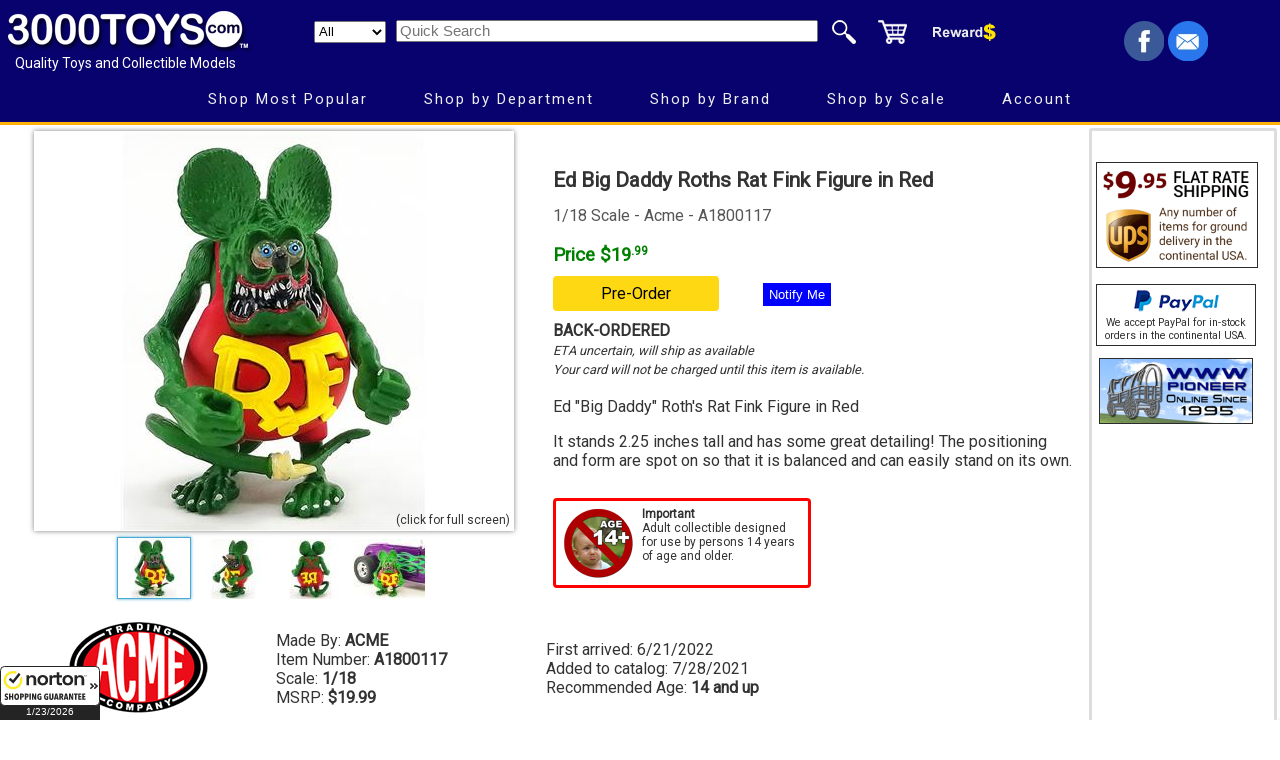

--- FILE ---
content_type: text/html; charset=utf-8
request_url: https://www.3000toys.com/ACME-Ed-Big-Daddy-Roths-Rat-Fink-Figure/sku/ACMEA1800117
body_size: 35157
content:

<!DOCTYPE html>
<html lang="en">
<head>
<title>Acme 1:18 Ed Big Daddy Roths Rat Fink Figure in Red - A1800117</title>
<meta HTTP-EQUIV="Content-Type" CONTENT="text/html;charset=utf-8" >
<meta name="robots" content="index, follow">
<meta name="googlebot" content="index, follow">
<meta name="description" content="Acme 1:18 scale Ed Big Daddy Roths Rat Fink Figure in Red - Detailed collectible model. Expected BO, pre-order to reserve yours.">
<meta name="viewport" content = "width=1080, initial-scale = 0.88, user-scalable = no">
<meta name="referer" content="always">

<!-- Google tag (gtag.js) -->
<script async src="https://www.googletagmanager.com/gtag/js?id=G-RYFYEPFHE7"></script>
<script>
  window.dataLayer = window.dataLayer || [];
  function gtag(){dataLayer.push(arguments);}
  gtag('js', new Date());
  gtag('config', 'G-RYFYEPFHE7');
</script>

<link rel="dns-prefetch preconnect" href="https://ajax.googleapis.com/" crossorigin>
<link rel="dns-prefetch preconnect" href="https://fonts.googleapis.com/" crossorigin>


<meta property="og:type" content="product">
<meta property="og:title" content="Acme 1:18 Ed Big Daddy Roths Rat Fink Figure in Red - A1800117" >
<meta property="og:description" content="Acme 1:18 scale Ed Big Daddy Roths Rat Fink Figure in Red - Detailed collectible model. Expected BO, pre-order to reserve yours." >
<meta property="og:url" content="https://www.3000toys.com/action-figures/scale-1-18/product/ed-big-daddy-roths-rat-fink-figure-red-acme-a1800117" >
<meta property="og:image" content="https://www.3000toys.com/images/ACME/pv0_A1800117.jpg" >
<meta property="product:brand" content="ACME" >
<meta property="product:availability" content="preorder" >
<meta property="product:condition" content="new" >
<meta property="product:price:amount" content="19.99" >
<meta property="product:price:currency" content="USD" >
<meta property="product:retailer_item_id" content="ACMEA1800117" >


<link rel="stylesheet" href="https://fonts.googleapis.com/css?family=Roboto&display=swap" >

<link rel="canonical" href="https://www.3000toys.com/action-figures/scale-1-18/product/ed-big-daddy-roths-rat-fink-figure-red-acme-a1800117" >
<link rel="stylesheet" type="text/css" href="/common/2024.css" >

<script type="application/ld+json">  { "@context": "https://schema.org", "@type": "Product",  "name": "Acme 1:18 Ed Big Daddy Roths Rat Fink Figure in Red",  "image": [ "https://www.3000toys.com/images/acme/a1800117.jpg", "https://www.3000toys.com/images/acme/v1_a1800117.jpg", "https://www.3000toys.com/images/acme/v2_a1800117.jpg", "https://www.3000toys.com/images/acme/v3_a1800117.jpg" ],  "description": "1:18 Ed Big Daddy Roths Rat Fink Figure in Red",  "brand": { "@type": "Brand", "name": "ACME" },  "sku": "A1800117", "offers": { "@type": "Offer", "priceCurrency": "USD", "price": "19.99" , "availability": "https://schema.org/PreOrder" , "itemCondition": "https://schema.org/NewCondition" }  } </script><script type="application/ld+json">  { "@context": "https://schema.org", "@type": "BreadcrumbList",  "itemListElement": [ { "@type": "ListItem", "position": 1, "name": "Home", "item": "https://www.3000toys.com/"  },  { "@type": "ListItem", "position": 2, "name": "action figures", "item": "https://www.3000toys.com/action-figures" },  { "@type": "ListItem", "position": 3, "name": "acme", "item": "https://www.3000toys.com/action-figures/acme" },  { "@type": "ListItem", "position": 4, "name": "1/18 Scale", "item": "https://www.3000toys.com/action-figures/acme/scale-1-18" },  { "@type": "ListItem", "position": 5, "name": "Ed Big Daddy Roths Rat Fink Figure in Red", "item": "https://www.3000toys.com/action-figures/scale-1-18/product/ed-big-daddy-roths-rat-fink-figure-red-acme-a1800117" } ]  } </script>
<!-- Facebook Pixel Code -->
<script>
  !function(f,b,e,v,n,t,s)
  {if(f.fbq)return;n=f.fbq=function(){n.callMethod?
  n.callMethod.apply(n,arguments):n.queue.push(arguments)};
  if(!f._fbq)f._fbq=n;n.push=n;n.loaded=!0;n.version='2.0';
  n.queue=[];t=b.createElement(e);t.async=!0;
  t.src=v;s=b.getElementsByTagName(e)[0];
  s.parentNode.insertBefore(t,s)}(window, document,'script',
  'https://connect.facebook.net/en_US/fbevents.js');
  fbq('init', '535224240357092');
</script>

<noscript>
  <img height="1" width="1" style="display:none"
       src="https://www.facebook.com/tr?id=535224240357092&ev=PageView&noscript=1/">
</noscript>
<!-- End Facebook Pixel Code -->


<script async src="/cssmenu/script.js"></script>

<script async src="https://platform-api.sharethis.com/js/sharethis.js#property=6484952c7e3db300120b2c39&product=inline-share-buttons&source=platform" ></script>

<script src="https://ajax.googleapis.com/ajax/libs/jquery/3.7.1/jquery.min.js"></script>

<link rel="stylesheet" type="text/css" href="/xzoom/xzoom.min.css" media="all" >
<script defer src="/xzoom/xzoom.min.js"></script>
<script defer src="/xzoom/jquery.magnific-popup.min.js"></script>

<style>
.commentbox {
	border:medium solid gray;
	border-radius:4px;
	float:left;
	margin:12px 6px 0px 0px;
	text-align:left;
	padding:6px;
	font-size:12px
}
div.osider {
	width:240px;
	height:900px;
	float:right;
	margin-left:-240px;
}
div.isider {
	background:#fff;
	margin:8px 242px 8px 0px;
	border:none;
	text-align:center;
}
td.osider {
	width:240px;
	height:900px;
	float:right;
	margin-left:-240px;
}
.tbadge {
	border-top:1px #fff solid;
	border-right:1px #fff solid;
	font-size:13px;
	color:#fff;
	padding:0px 4px;
}
.lbadge {
	font-size:1.2em;
	color:#fff;
	padding:2px 8px;
	margin:6px 6px 6px 0px;
}
@media screen and (max-width: 920px) {
  iframe.orderframe {
    display: none;
    width:0px;
  }
  div.isider {
	margin:8px 8px 8px 0px;
  }
}
</style>

<script async src="https://cdn.userway.org/widget.js" data-account="qK1K7MItgo"></script>

<script>
function showDiv() {
   document.getElementById('notifyDiv').style.display = "block";
   document.getElementById('notifyButt').style.display = "none";
}
function hideDiv() {
   document.getElementById('notifyDiv').style.display = "none";
   document.getElementById('notifyButt').style.display = "";
}
</script>

<!-- Brevo Conversations {literal} -->
<script>
    (function(d, w, c) {
        w.BrevoConversationsID = '66ad21dd3a09253d5145bc0e';
        w[c] = w[c] || function() {
            (w[c].q = w[c].q || []).push(arguments);
        };
        var s = d.createElement('script');
        s.async = true;
        s.src = 'https://conversations-widget.brevo.com/brevo-conversations.js';
        if (d.head) d.head.appendChild(s);
    })(document, window, 'BrevoConversations');
</script>
<!-- /Brevo Conversations {/literal} -->

</head>

<body>
<link rel="stylesheet" href="https://fonts.googleapis.com/css?family=Roboto" >

<!-- BEGIN Google Customer Reviews Badge Code -->
<script src="https://apis.google.com/js/platform.js?onload=renderBadge" async defer></script>
<script>
  window.renderBadge = function() {
    var ratingBadgeContainer = document.createElement("div");
    document.body.appendChild(ratingBadgeContainer);
    window.gapi.load('ratingbadge', function() {
      window.gapi.ratingbadge.render(ratingBadgeContainer, {
        "merchant_id": 23185 , "position": "BOTTOM_RIGHT"
      });
    });
  }
</script>
<!-- END Google Customer Reviews Badge Code -->


<div style="width:100%;text-align:center;background:#08026e;padding-top:4px;border-bottom:3px solid #ffb108;" >
<table style="width:100%;max-width:1920px;margin:auto;background:#08026e;border:none;" >
<tr style="height:70px;" >
<td style="width:20%;min-width:280px;text-align:left;padding:0px;vertical-align:top;">
<a href="//www.3000toys.com"><img src="/graphics/3000toys_white_tm_250.png" alt="3000toys.com" style="width:250px;height:45px;margin:1px;border:none;display:block;" >
</a>
<span style="color:#fff;font-size:14px;padding:0px 13px;">Quality Toys and Collectible Models</span>
</td>

<td style="width:62%;min-width:720px;text-align:left;vertical-align:top;padding:6px 0px 0px 0px;" >
<form style="display:inline" method="POST" action="/shop">
<table style="padding:0;border:none;">
<tr><td style="text-align:right;width:532px;padding:0px;" >
<select name="type" size="1" style="width:72px;height:22px;margin-right:6px;" aria-label="Search Department" >
<option selected value="Any">All</option><option value='Action Figures'>Action Figures</option>
<option value='Aircraft'>Aircraft</option>
<option value='Books'>Books</option>
<option value='Busses'>Busses</option>
<option value='Cars'>Cars</option>
<option value='Cartoon Figures'>Cartoon Figures</option>
<option value='Clothing'>Clothing</option>
<option value='Construction'>Construction</option>
<option value='Die Cast Banks'>Die Cast Banks</option>
<option value='Dolls'>Dolls</option>
<option value='Emergency Vehicles'>Emergency Vehicles</option>
<option value='Farm Toys'>Farm Toys</option>
<option value='Gift Cards'>Gift Cards</option>
<option value='Logging'>Logging</option>
<option value='Military'>Military</option>
<option value='Mining'>Mining</option>
<option value='Miscellaneous'>Miscellaneous</option>
<option value='Model Kits'>Model Kits</option>
<option value='Motorcycles'>Motorcycles</option>
<option value='Playsets'>Playsets</option>
<option value='Racing Toys'>Racing Toys</option>
<option value='Recreational Vehicle'>Recreational Vehicle</option>
<option value='Remote Control'>Remote Control</option>
<option value='Ships And Boats'>Ships And Boats</option>
<option value='Space'>Space</option>
<option value='Trains'>Trains</option>
<option value='Trucks'>Trucks</option>
<option value='TV and Movies'>TV and Movies</option>
</select>
<input type="text" name="find" size="45" placeholder="Quick Search" aria-label="Quick Search" style="font-size:11pt" >
</td>
<td style="width:200px;padding:0px;">
<input type="image" src="/graphics/search3.png" name="I1" style="width:48px;height:36px;border:0px;display:block;float:left" alt="Quick Search">
<a href="/catalog/order.aspx"><img src="/graphics/cart3.png" style="width:48px;height:36px;border:none;display:block;float:left" alt="shopping cart"></a>
<a href="/rewards"><img src="/graphics/rewards.png" style="width:84px;height:36px;border:none;display:block;float:left" alt="reward points"></a>
</td></tr>
</table>
</form>
</td>

<td style="width:18%;text-align:right;padding:0px 70px 0px 0px;" >
<div style="height:40px;overflow:hidden;" >
<a target="_blank" title="Facebook (opens new window)" href="https://www.facebook.com/3000toys">
<img src="/graphics/facebook4.png" style="width:40px;height:40px;border:0px;" alt="facebook" ></a> 
<a target="_blank" title="Email (opens new window)" href="https://www.3000toys.com/email">
<img src="/graphics/email4.png" style="width:40px;height:40px;border:0px;" alt="mail list signup" ></a>
</div>
</td></tr>

<tr style="height:36px;" ><td style="text-align:center;" colspan="3" >
<div id="menuDemo">
<!--start CssMenu-->
<div id="cssmenu" >
  <ul >
     <li><a href="#">Shop Most Popular</a>
        <ul class="dropdown" >
           <li><a href="//www.3000toys.com/best-sellers">Best Sellers</a></li>
           <li><a href="//www.3000toys.com/deals">Now on Sale</a></li>
           <li><a href="//www.3000toys.com/free-shipping">Free Shipping</a></li>
           <li><a href="//www.3000toys.com/shop?due=1">Future Releases</a></li>
           <li><a href="//www.3000toys.com/shop?new=90&due=0">Just In (Recent Arrivals)</a>
              <ul class="dropdown left0">
                 <li><a href="//www.3000toys.com/shop?new=10&due=0">10 Days</a></li>
                 <li><a href="//www.3000toys.com/shop?new=30&due=0">30 Days</a></li>
                 <li><a href="//www.3000toys.com/shop?new=90&due=0">90 Days</a></li>
             </ul>
             </li>
           <li><a href="//www.3000toys.com/shop?chase=1">Chase Units</a></li>
           <li><a href="//www.3000toys.com/deals?dq=2">Clearance Corner</a></li>
           <li><a href="//www.3000toys.com/scratch-and-dent">Scratch and Dents</a></li>
           <li><a href="//www.3000toys.com/gift-cards">Gift Cards</a></li>
        </ul>
     </li>
     <li><a href="#">Shop by Department</a>
        <ul class="dropdown" >
           <li><a href="//www.3000toys.com/directory">Complete List</a></li>
           <li><a href="//www.3000toys.com/aircraft">Aviation</a></li>
           <li><a href="#">Automotive</a>
              <ul class="dropdown left0" >
                 <li><a href="//www.3000toys.com/cars">All Manufacturers</a></li>
                 <li><a href="//www.3000toys.com/cars?rfind=Chev,Buic,Oldsm,Ponti,Cadi">Chevrolet, Buick, Cadillac...</a></li>
                 <li><a href="//www.3000toys.com/cars?rfind=Ford,Linc,Merc">Ford, Lincoln...</a></li>
                 <li><a href="//www.3000toys.com/cars?rfind=Chry,Plym,Dodge">Chrysler, Plymouth, Dodge</a></li>
                 <li><a href="//www.3000toys.com/cars?rfind=Merc,Volv,Audi,BMW,Pors,Ferr">Europe - BMW, Mercedes, Audi</a></li>
                 <li><a href="//www.3000toys.com/cars?rfind=Toyo,Niss,Hond">Japan - Toyota, Nissan, Honda</a></li>
              </ul>
           </li>
           <li><a href="#">Construction</a>
              <ul class="dropdown left0" >
                 <li><a href="//www.3000toys.com/construction">Everything</a></li>
                 <li><a href="//www.3000toys.com/construction?find=caterpillar">Caterpillar</a></li>
                 <li><a href="//www.3000toys.com/construction?find=deere">Deere</a></li>
                 <li><a href="//www.3000toys.com/construction?find=komatsu">Komatsu</a></li>
                 <li><a href="//www.3000toys.com/construction?find=volvo">Volvo</a></li>
              </ul>
           </li>
           <li><a href="#">Farm</a>
              <ul class="dropdown left0" >
                 <li><a href="//www.3000toys.com/farm-toys">Everything</a></li>
                 <li><a href="//www.3000toys.com/farm-toys?rfind=chalmers,massey,oliver,cockshut,moline">AGCO - Allis - Massey</a></li>
                 <li><a href="//www.3000toys.com/farm-toys?rfind=case,international,farmall,ih">Case/IH</a></li>
                 <li><a href="//www.3000toys.com/farm-toys?rfind=ford,holland">Ford New Holland</a></li>
                 <li><a href="//www.3000toys.com/farm-toys?find=john_deere">John Deere</a></li>
                 <li><a href="//www.3000toys.com/farm-toys/ertl/scale-1-64?find=farm,country">Farm Country Sets</a></li>
              </ul>
           </li>
           <li><a href="//www.3000toys.com/emergency-vehicles">Fire and Rescue</a></li>

           <li><a href="//www.3000toys.com/logging">Logging</a></li>
           <li><a href="//www.3000toys.com/mining">Mining</a></li>

           <li><a href="//www.3000toys.com/military">Military</a></li>
           <li><a href="//www.3000toys.com/motorcycles">Motorcycles</a></li>
           <li><a href="//www.3000toys.com/remote-control">Remote Control</a></li>
           <li><a href="//www.3000toys.com/ships-and-boats">Ships and Boats</a></li>
           <li><a href="//www.3000toys.com/trucks">Trucking</a></li>
           <li><a href="//www.3000toys.com/trains">Trains and accessories</a></li>
           <li><a href="//www.3000toys.com/tv-and-movies">TV and Movies (Hollywood)</a></li>
           <li><a href="//www.3000toys.com/catalog/kid_picks.aspx">Best for Kids</a></li>
        </ul>
     </li>
     <li><a href="#">Shop by Brand</a>
        <ul class="dropdown" >
           <li><a href="//www.3000toys.com/directory">Complete List</a></li>
           <li><a href="#">Featured</a>
              <ul class="dropdown left0" >
                 <li><a href="//www.3000toys.com/auto-world">Auto World</a></li>
                 <li><a href="//www.3000toys.com/bruder">Bruder</a></li>
                 <li><a href="//www.3000toys.com/conrad">Conrad</a></li>
                 <li><a href="//www.3000toys.com/diecast-masters/">Diecast Masters</a></li>
                 <li><a href="//www.3000toys.com/ertl">ERTL</a></li>
                 <li><a href="//www.3000toys.com/first-gear">First Gear</a></li>
                 <li><a href="//www.3000toys.com/greenlight">Greenlight Collectibles</a></li>
                 <li><a href="//www.3000toys.com/hot-wheels">Hot Wheels</a></li>                
                 <li><a href="//www.3000toys.com/johnny-lightning">Johnny Lightning</a></li>
                 <li><a href="//www.3000toys.com/m2machines">M2 Machines</a></li>
                 <li><a href="//www.3000toys.com/maisto">Maisto</a></li>
                 <li><a href="//www.3000toys.com/new-ray">New-Ray</a></li>
                 <li><a href="//www.3000toys.com/nzg">NZG</a></li>
                 <li><a href="//www.3000toys.com/speccast">SpecCast</a></li>
                 <li><a href="//www.3000toys.com/wsi">WSI</a></li>
              </ul>
           </li>
           <li><a href="#">A - G</a>
              <ul class="dropdown left0" >
                 <li><a href="//www.3000toys.com/3d-to-scale">3D to Scale</a></li>             
                 <li><a href="//www.3000toys.com/acme">ACME</a></li>
                 <li><a href="//www.3000toys.com/american-muscle">American Muscle</a></li>
                 <li><a href="//www.3000toys.com/auto-world">Auto World</a></li>
                 <li><a href="//www.3000toys.com/brekina">Brekina</a></li>
                 <li><a href="//www.3000toys.com/bruder">Bruder</a></li>
                 <li><a href="//www.3000toys.com/ccm">Classic Construction Models</a></li>
                 <li><a href="//www.3000toys.com/conrad">Conrad</a></li>
                 <li><a href="//www.3000toys.com/corgi">Corgi Classics</a></li>
                 <li><a href="//www.3000toys.com/diecast-masters">Diecast Masters</a></li>
                 <li><a href="//www.3000toys.com/dcp">Die Cast Promotions</a></li>
                 <li><a href="//www.3000toys.com/drake">Drake</a></li>
                 <li><a href="//www.3000toys.com/ertl">ERTL</a></li>
                 <li><a href="//www.3000toys.com/first-gear">First Gear</a></li>
                 <li><a href="//www.3000toys.com/greenlight">Greenlight</a></li>
           </ul>
           </li>
           <li><a href="#">H - Z</a>
              <ul class="dropdown left0" >
                 <li><a href="//www.3000toys.com/hot-wheels">Hot Wheels</a></li>                                
                 <li><a href="//www.3000toys.com/jada-toys">Jada Toys</a></li>
                 <li><a href="//www.3000toys.com/johnny-lightning">Johnny Lightning</a></li>
                 <li><a href="//www.3000toys.com/m2machines">M2 Machines</a></li>
                 <li><a href="//www.3000toys.com/maisto">Maisto</a></li>
                 <li><a href="//www.3000toys.com/new-ray">New-Ray</a></li>
                 <li><a href="//www.3000toys.com/nzg">NZG</a></li>
                 <li><a href="//www.3000toys.com/round_2">Round 2</a></li>
                 <li><a href="//www.3000toys.com/speccast">SpecCast</a></li>
                 <li><a href="//www.3000toys.com/sunstar">SunStar</a></li>
                 <li><a href="//www.3000toys.com/universal_hobbies">Universal Hobbies</a></li>
                 <li><a href="//www.3000toys.com/weiss-brothers">Weiss Brothers</a></li>
                 <li><a href="//www.3000toys.com/wiking">Wiking</a></li>
                 <li><a href="//www.3000toys.com/wsi">WSI</a></li>
              </ul>
           </li>
        </ul>
     </li>
     <li><a href="#">Shop by Scale</a>
        <ul class="dropdown" >
           <li><a href="//www.3000toys.com/directory">Complete List</a></li>
           <li><a href="#">Die Cast Scales</a>
              <ul class="dropdown left0" >
                 <li><a href="//www.3000toys.com/scale-1-16">1/16 (Larger)</a></li>
                 <li><a href="//www.3000toys.com/scale-1-18">1/18</a></li>
                 <li><a href="//www.3000toys.com/scale-1-24">1/24, 1/25</a></li>
                 <li><a href="//www.3000toys.com/scale-1-32">1/32, 1/34</a></li>
                 <li><a href="//www.3000toys.com/scale-1-43">1/43</a></li>
                 <li><a href="//www.3000toys.com/scale-1-50">1/50</a></li>
                 <li><a href="//www.3000toys.com/scale-1-64">1/64</a></li>
                 <li><a href="//www.3000toys.com/scale-1-72">1/72</a></li>
                 <li><a href="//www.3000toys.com/scale-1-87">1/87 (Smaller)</a></li>
              </ul>
           </li>
           <li><a href="#">Railroad Scales</a>
              <ul class="dropdown left0">
                 <li><a href="//www.3000toys.com/scale-1-24">G Scale</a></li>
                 <li><a href="//www.3000toys.com/scale-o">O Scale</a></li>
                 <li><a href="//www.3000toys.com/scale-1-64">S Scale</a></li>
                 <li><a href="//www.3000toys.com/scale-1-87">HO Scale</a></li>
                 <li><a href="//www.3000toys.com/scale-1-160">N Scale</a></li>
              </ul>
           </li>
           <li><a href="//www.3000toys.com/info/scales.html">What is Scale?</a></li>
        </ul>
     </li>
     <li><a href="#">Account</a>
        <ul class="dropdown" >
           <li><a href="//www.3000toys.com/catalog/address.aspx?fmode=LOGIN">Sign In</a></li>
           <li><a href="//www.3000toys.com/catalog/order.aspx">Current Order</a></li>
           <li><a href="//www.3000toys.com/catalog/user_home.aspx?contabs=1">Write Product Reviews</a></li>
           <li><a href="//www.3000toys.com/catalog/user_home.aspx">Reward Points</a></li>
           <li><a href="//www.3000toys.com/catalog/user_home.aspx?contabs=2">Your Orders</a></li>
           <li><a href="//www.3000toys.com/catalog/user_home.aspx?contabs=4">Account Settings</a></li>
        </ul>
     </li>
  </ul>
</div>

<!--end CssMenu-->
</div>

</td></tr>
</table></div>
<table style="width:100%;min-width:940px;max-width:1920px;margin:auto;border:none;" >
<tr><td style="width:99%;text-align:center;vertical-align:top;" >

<table style="width:100%;min-width:720px;border:none;vertical-align:top;">
<tr><td style="width:50%;min-width:480px;" >

<div style="display:block;width:100%;" >
</div>

<div class="xzoom-container">
<img class="xzoom" id="xzoom-magnific" width="480" height="400" src="/images/ACME/pv0_A1800117.jpg" xoriginal="/images/ACME/A1800117.jpg" alt="Main Product Photo" style="width:480px;height:400px;" >
<div style="width:480px;text-align:right;font-size:12px;margin:-22px 8px 10px 0px;" >(click for full screen)</div>
<div class="xzoom-thumbs" style="width:480px;" > 
<a href="/images/ACME/A1800117.jpg" >
<img class="xzoom-gallery" id="thumb1" width="72" height="60" src="/images/ACME/pvtn0_A1800117.jpg" xpreview="/images/ACME/pv0_A1800117.jpg" alt="Main Product Photo" style="width:72px;height;60px;" ></a>
<a href="/images/ACME/v1_A1800117.jpg" >
<img class="xzoom-gallery" width="72" height="60" src="/images/ACME/pvtn1_A1800117.jpg" xpreview="/images/ACME/pv1_A1800117.jpg" alt="Alternate Product Photo" style="width:72px;height;60px;" ></a>
<a href="/images/ACME/v2_A1800117.jpg" >
<img class="xzoom-gallery" width="72" height="60" src="/images/ACME/pvtn2_A1800117.jpg" xpreview="/images/ACME/pv2_A1800117.jpg" alt="Alternate Product Photo" style="width:72px;height;60px;" ></a>
<a href="/images/ACME/v3_A1800117.jpg" >
<img class="xzoom-gallery" width="72" height="60" src="/images/ACME/pvtn3_A1800117.jpg" xpreview="/images/ACME/pv3_A1800117.jpg" alt="Alternate Product Photo" style="width:72px;height;60px;" ></a>
</div>
</div>

</td>
<td style="width:50%;min-width:240px;text-align:left;padding:24px 8px 8px 8px;vertical-align:top;" >
<h1 style="font-family:Roboto;font-size:1.30em;letter-spacing:normal;">Ed Big Daddy Roths Rat Fink Figure in Red</h1>

<span style='color:#555;'>1/18 Scale - Acme - A1800117</span><br><br><span style='font-size:14pt;font-weight:bold;color:green;' >Price $19<span style='font-size:65%;vertical-align:text-top;' >.99</span></span><br><a HREF='/catalog/order_mini.aspx?mode=1&sku=ACMEA1800117' target='oframe' class='myButton' rel='nofollow' style='margin:10px 0px;padding:8px 48px;' >Pre-Order</a> <input type='button' id='notifyButt' name='Notify Me' value='Notify Me' onclick='showDiv()' style='margin:-6px 0px 4px 40px;background-color:blue;color:white;padding:4px 6px;border:none;cursor:pointer;' /><br><b>BACK-ORDERED</b><br><span style='font-size:0.8em;' ><i>ETA uncertain, will ship as available<br>Your card will not be charged until this item is available.</i><br></span>
<div id="notifyDiv" style="display:none;position:absolute;z-index:100;background:white;border:4px blue solid;border-radius:6px;width:460px;margin:12px 0px 0px -60px;padding:20px;" >
<form method="post" style="display:inline;">
<input type="hidden" name="ntpkey" value="ACMEA1800117" >
<input type="hidden" name="mode" value="notify" >
<input type="hidden" name="multi" value=1248072 >
Please enter your email address below. We will notify you when this item is in stock.
<p>email<br>
<input name="email" type="email" size="36" > <input type="submit" value="Notify Me" style="background-color:blue;color:white;border:none;padding:4px;cursor:pointer;"> <input type='button' name='Cancel' value='Cancel' onclick='hideDiv()' style="border:none;padding:4px;cursor:pointer;" ></p>
<span style="font-size:0.8em;">(Notifications do not guarantee availability. Occasionally items will sell out before they arrive. Consider pre-ordering to reserve yours.)</span>
</form></div>           
<br>Ed "Big Daddy" Roth's Rat Fink Figure in Red
 <p>
It stands 2.25 inches tall and has some great detailing! The positioning and form are spot on so that it is balanced and can easily stand on its own. 
</font><br><div class="commentbox" style="border:medium solid red;width:100%;max-width:240px;height:72px;" ><img src="/catalog/gfx/nokids.png" style="width:72px;height:72px;margin-right:8px;float:left;" alt="Not for Kids" ><b>Important</b><br>Adult collectible designed for use by persons 14 years of age and older.</div> 
</td>
</tr>
</table>

<table style="width:100%;height:110px;border:none;" >
<tr><td style="width:25%;" >
<a href='//www.3000toys.com/acme'><img src='/logos/ACME.jpg' alt='ACME logo' style='width:180px;height:100px;' ></a>
</td><td style="width:25%;text-align:left;" >
	Made By: <b>ACME</b><br>
	Item Number: <b>A1800117</b><br>
	Scale: <b>1/18      </b><br>
MSRP: <b>$19.99</b><br>
</td><td style="text-align:left;" >
First arrived: 6/21/2022<br>Added to catalog: 7/28/2021<br>Recommended Age: <b>14 and up   </b><br>
</td>
<td style="width:25%;text-align:left;" >

<div class="sharethis-inline-share-buttons" style="text-align:left;"></div>

</td>
</tr></table>




<hr>
<span style="font-size:14px;font-weight:bold;">Similar Items</span><br><br>
<table style="width:100%;border:none;" >
<tr><td>
<a href='/trucks/scale-1-18/product/bigfoot-1-1974-ford-f-250-greenlight-13537'><div class='productboxsmall' style='color:#222' ><img src='/images/greenlight/tnx_13537.jpg' style='margin:4px;width:180px;height:135px;border:0px;' alt='Bigfoot #1 - 1974 Ford F-250 Monster Truck with 48 Tires' ><br><br><span class='price'> $119.99</span><br><b></b> Bigfoot #1 - 1974 Ford F-250 Monster Truck with 48' Tires  -...[more] <br><div style='color:#555;margin-top:6px;'>1/18       Scale - 13537</div></div></a>

<a href='/cars/scale-1-18/product/1969-chevrolet-yenko-s-c-camaro-daytona-acme-a1805729'><div class='productboxsmall' style='color:#222' ><img src='/images/acme/tnx_a1805729.jpg' style='margin:4px;width:180px;height:135px;border:0px;' alt='1969 Chevrolet Yenko S/C Camaro in Daytona Yellow with Black Interior' ><br><br><span class='price'> $139.99</span><br><b></b> 1969 Chevrolet Yenko S/C Camaro in Daytona Yellow with Black...[more] <br><div style='color:#555;margin-top:6px;'>1/18       Scale - A1805729</div></div></a>

<a href='/cars/scale-1-18/product/drag-outlaws-1970-pontiac-gto-judge-justified-acme-a1801217'><div class='productboxsmall' style='color:#222' ><img src='/images/acme/tnx_a1801217.jpg' style='margin:4px;width:180px;height:135px;border:0px;' alt='Drag Outlaws - 1970 Pontiac GTO Judge Justified' ><br><br><span class='price'> $114.99</span><br><b></b> Drag Outlaws - 1970 Pontiac GTO Judge 'Justified'  - 
Limited...[more] <br><div style='color:#555;margin-top:6px;'>1/18       Scale - A1801217</div></div></a>

<a href='/trucks/scale-1-18/product/2021-ford-bronco-wildtrak-two-door-red-maisto-31456r'><div class='productboxsmall' style='color:#222' ><img src='/images/maisto/tnx_31456r.jpg' style='margin:4px;width:180px;height:135px;border:0px;' alt='2021 Ford Bronco Wildtrak Two Door in Red' ><br><br><span class='price'> $24.99</span><br><b></b> 2021 Ford Bronco Wildtrak Two Door in Red  
 - 

Features: -...[more] <br><div style='color:#555;margin-top:6px;'>1/18       Scale - 31456R</div></div></a>

<a href='/trucks/scale-1-18/product/2021-ford-bronco-badlands-without-doors-area-maisto-31457bl'><div class='productboxsmall' style='color:#222' ><img src='/images/maisto/tnx_31457bl.jpg' style='margin:4px;width:180px;height:135px;border:0px;' alt='2021 Ford Bronco Badlands without Doors in Area 51 Blue' ><br><br><span class='price'> $45.99</span><br><b></b> 2021 Ford Bronco Badlands without Doors in Area 51 Blue -...[more] <br><div style='color:#555;margin-top:6px;'>1/18       Scale - 31457BL</div></div></a>

<! oihtml >

</td>
</tr>
</table>
</td>

<td style="vertical-align:top;">

<iframe name="oframe" src="/catalog/order_mini.aspx?mode=1" class="orderframe" >
</iframe>

</td>
</tr>
</table>

<br><br>

<div style="text-align:center;">
<table style="font-size:0.9em;border:none;width:80%;max-width:1400px;margin:auto;text-align:center;background-color:white;color:#444;" >
<tr><td style="padding:4px;">
Unless otherwise marked, <b>all products are to be considered adult collectibles.</b>  
We can not be responsible for items damaged or broken by children under the recommended age.
</td></tr>
<tr><td style="padding:4px;"><span class='tbadge' style='background-color:#080;' >Free Ship*</span> applies only to items marked with the Free Shipping icon.   
Free Shipping offer is for UPS ground shipping to street addresses within the continental United States only.
</td></tr>
<tr><td style="padding:4px;">
<span class='tbadge' style='background-color:#900;letter-spacing:2px;' >SALE</span> "reg" (regular) price was offered within prior 90 days, <span class='tbadge' style='background-color:#808;' >Clearance</span> "was" price is last offered regular price.
</td></tr>
<tr><td style="padding:4px;">
Due to processing and shipping costs, there is a $100 minimum for all international orders.
</td></tr>
</table>
</div>

<div id="footer"><div style="width:100%;text-align:center;padding-top:12px;background-color:#fff;">

<table style="font-size:0.9em;width:100%;max-width:1200px;margin:auto;line-height:1.25;" >
<tr style="vertical-align:middle;text-align:center;" >

<td>
<img src="/graphics/3000toys_medium.jpg" style="width:160px;height:31px;border:none;" alt="3000toys logo" ><br>
<a href="mailto:service@3000toys.com">service@3000toys.com</a><br>
<span style="font-size:0.9em;" >Stratton Systems, Inc. 2026</span>
</td>

<td style="font-size:1.1em;padding:0px 42px;">
Superior Service<br>
and Selection<br>
Since 1995.
</td>

<td style="text-align:right;">
<img src="/graphics/customer_service64.png" style="width:64px;height:64px;">
</td>

<td style="text-align:left;vertical-align:middle;" >
Customer Support<br>(417) 659-TOYS<br>9AM-5PM CST, Mon-Fri
</td>



<td style="padding:0px 42px 0px 0px;color:#666666;" >
[Mailing Address Only]<br>4521 Reinmiller Rd<br>Joplin, MO 64804
</td>

<td style="text-align:left;">
<ul style="font-size:0.9em;display:block;">
<li><a href="https://www.3000toys.com/info/faq" target="_blank" >Frequently Asked Questions</a></li>
<li><a href="https://www.3000toys.com/info/terms" target="_blank" >Shipping and Terms</a></li>
<li><a href="https://www.3000toys.com/info/international.html" >International Orders</a></li>
<li><a href="https://www.3000toys.com/info/cookies" target="_blank" >Cookie Policy</a></li>
<li><a href="https://www.3000toys.com/about.html" >Staff Directory</a></li>
</ul>
</td>

</tr>
</table>


</div>

<br><br>


<!-- BEGIN: _GUARANTEE Seal -->
<script type="text/javascript" src="//guarantee-cdn.com/SealCore/api/gjs?SN=857655101&t=11"></script>
<!-- END: _GUARANTEE Seal -->
</div>

<script>
(function ($) {
    $(document).ready(function() {
	$(".xzoom, .xzoom-gallery").xzoom({tint: '#333', Xoffset: 15,defaultScale: 0,position: 'inside' });
            $('#xzoom-magnific').bind('click', function(event) {
                var xzoom = $(this).data('xzoom');
                xzoom.closezoom();
                var gallery = xzoom.gallery().cgallery;
                var i, images = new Array();
                for (i in gallery) {
                    images[i] = {src: gallery[i]};
                }
                $.magnificPopup.open({items: images, type:'image', gallery: {enabled: true}});
                event.preventDefault();
            });
    document.getElementById("thumb1").click();
    });
})(jQuery);
</script>



<!-- Google Code for Remarketing Tag -->
<script>
var google_tag_params = {
ecomm_prodid: 'ACMEA1800117',
ecomm_pagetype: 'product',
ecomm_totalvalue: '19.99' 
};
</script>

<script>
/* <![CDATA[ */
var google_conversion_id = 1072714280;
var google_custom_params = window.google_tag_params;
var google_remarketing_only = true;
/* ]]> */
</script>
<script src="//www.googleadservices.com/pagead/conversion.js">
</script>

<script>
gtag("event", "view_item", {
  currency: "USD",
  value: 19.99,
  items: [
    {
      item_id: "ACMEA1800117",
      item_name: "Ed Big Daddy Roths Rat Fink Figure in Red",
      item_brand: "ACME",
      item_category: "Action Figures",
      quantity: 1
    }
  ]
});
</script>

<!-- MicroSoft Event Tag -->
<script>

(function(w,d,t,r,u){var f,n,i;w[u]=w[u]||[],f=function(){var o={ti:"14000056"};o.q=w[u],w[u]=new UET(o),w[u].push("pageLoad")},n=d.createElement(t),n.src=r,n.async=1,n.onload=n.onreadystatechange=function(){var s=this.readyState;s&&s!=="loaded"&&s!=="complete"||(f(),n.onload=n.onreadystatechange=null)},i=d.getElementsByTagName(t)[0],i.parentNode.insertBefore(n,i)})(window,document,"script","//bat.bing.com/bat.js","uetq");

window.uetq = window.uetq || [];

window.uetq.push('event', '', {'ecomm_prodid': 'ACMEA1800117', 'ecomm_pagetype': 'product', ecomm_totalvalue: '19.99' });

</script>


<script>
  fbq('track', 'ViewContent',
  {
  content_ids: ['ACMEA1800117'],
  content_type: 'product',
  value: 19.99,
  currency: 'USD'
  },
  {eventID: '18216211551769128202' } 
  );
</script>


</body>
</html>

--- FILE ---
content_type: text/css
request_url: https://www.3000toys.com/common/2024.css
body_size: 6530
content:
body {
	font-family:Roboto;
	font-size:1.0em;
	color: #333;
	margin-top:0px;
	margin-left:0px;
	margin-right:0px;
	text-align:center;
	width:100%;
}
h1,h2 {
	font-family:"Roboto Medium";
	font-size:1.0em;
	letter-spacing:1px;
}
.productbox {
	display:inline-block;
   	width: 236px;
	height: 380px;
	padding:0px 12px;
	background-color:white;
	text-align:left;
	font-size:1.0em;
	overflow:hidden;
}
.productboxsmall {
	display:inline-block;
	width: 224px;
	height: 300px;
	padding:0px 4px;
	text-align: left;
	font-size: 0.9em;
	overflow: hidden;
}
.orderframe {
	display:block;
	height:1600px;
	width:182px;
	overflow:scroll;
	border:3px #ddd solid;
	scrollbar-width:thin;
	border-radius:3px;
}
.sbadge {
	border:none;
	width:72px;
	height:18px;
}
.mfgscale {
	color:#444466;
	font-weight:500;
	font-size:1.0em;
}
.price {
	font-size:1.25em;
	color:#090;
	font-weight:bold;
	display:inline-block;
	margin-top:4px;
}
.cents {
	font-size:75%;
	vertical-align:text-top;
}
.fnorm-white {
	font-size:1.0em;
	color: #fff;
}
.fsub-red {
	font-size:0.9em;
	color:#700;
	padding:2px;
}
.wasprice {
	font-size:0.9em;
	color:gray;
	padding:2px;
}
.future {
	font-size:0.8em;
	border:thin #800 solid;
	color:maroon;
	padding:1px 2px;
	margin-left:3px;
	background-color:#fcc;
}
.size {
	font-size:0.8em;
	color:#360;
	padding:2px;
}
.retired {
	font-size:0.8em;
	color:#883300;
	padding:2px;
}

/* Fancy Button Styles */

a.button 
	{
	background-color:#ddd;
	padding: 2px;
	margin: 0px 0px 6px 8px;
	border: 1px grey outset;
    text-align:center;
    text-decoration:none;
    font-size:9pt;
    border-radius: 3px;
	}

.myButton {
  -webkit-border-radius: 4;
  -moz-border-radius: 4;
  border-radius: 4px;
  display:inline-block;
  font-family: Roboto;
  color: #000;
  font-size:1.0em;
  font-weight:normal;
  border:none;
  background: #ffd814;
  padding: 5px 28px;
  margin:2px 4px 12px 0px;
  text-decoration: none;
}

.myButton:hover {
  background: #f2ca03;
  text-decoration: none;
}



/* CSS Menu Styles */

#cssmenu
{
    width:auto;
    display:block;
    text-align:center;
    font-family:Roboto;
    line-height:1.2;
}
#cssmenu ul
{
    width:auto;
    display:block;
    font-size:0;
    text-align:center;
    color:#EEE;
    background-color: #08026e;
    border: transparent;
    margin:0; 
    padding:0;
    list-style:none;
    position:relative;
    z-index:999;
    border-radius: 3px;
} 

#cssmenu li
{
    display:inline-block;
    position:relative;    
    font-size:0;
    margin:0;
    padding:0;
}

/*Top level items
---------------------------------------*/

#cssmenu >ul>li>span, #cssmenu >ul>li>a 
{   
    font-size:15px;
    color:inherit;
    text-decoration:none;
    padding:11px 28px; 
    font-weight:400;
    letter-spacing:2px;   
    display:block;   
    position:relative;
    transition:all 0.3s;
}
#cssmenu li:hover > span, #cssmenu li:hover > a
{  
    color:#333333;
    background-color:#F3F3F3;
}

/*Sub level items
-----------------------Helvetica, Arial, sans-serif----------------*/
#cssmenu .dropdown
{
    text-align:left;
    left:0;
    font-family:Roboto;
    font-size:16px;
    color: #333333;
    background-color:#F3F3F3;
    border:none;
    position:absolute;
    box-shadow: 0 4px 8px rgba(0,0,0,0.3);
    display:none;
    opacity:0;
    cursor:default;
}

#cssmenu .dropdown li {
    display: block;  
}

#cssmenu .dropdown li > span, #cssmenu .dropdown li > a, #cssmenu .clm a, #cssmenu .clm h3 
{
    font-size:14px;
    font-weight:400;
    font-family:inherit;
    margin:0;
    padding:8px 20px; 
    display:block;
    color:inherit;
    text-decoration:none;
}
#cssmenu .clm h3 {
    font-size:20px;
    font-weight:700;
}
#cssmenu .sub-item {
    background-color:#F3F3F3;
    position:relative;       
    transition:all 0.3s;
}

#cssmenu .dropdown li:hover > span, #cssmenu .dropdown li:hover > a
{

    color:#333333;
    background-color:#DDDDDD;
}

#cssmenu .clm a:hover
{
    color:#333333;
    transition:color 0.2s;
}

#cssmenu .dropdown.right0 {left:auto;right:0;} 
#cssmenu .dropdown li > .dropdown.right0 {left:auto;right:100%;} 
       
#cssmenu li.full-width{
    position:static;
}
#cssmenu li.full-width .dropdown{
    width:100%;
    left:0;
    box-sizing:border-box;
}  

#cssmenu li:hover > .dropdown
{
    display:block;
    opacity:1;
    z-index:1;
}

#cssmenu .dropdown li > .dropdown
{
    left:100%; right:auto;
    top:0;
}

#cssmenu ul.dropdown
{
    min-width:240px; /* Sub level menu min width */
}

#cssmenu div.dropdown  {
    text-align:center;
}

/* each column */
#cssmenu .clm
{
    text-align:left;
    margin:20px;
    vertical-align:top;/*or middle*/
    width:auto;
    min-width:240px;
    display:inline-block;
    *display:inline;*zoom:1;
}

#cssmenu .clm a:hover
{
    color:#333333;
    text-decoration:underline;
}

/*-----------Arrows----------------*/
#cssmenu .arrow {
    color:inherit;
    border-style:solid; border-width:2px 2px 0 0; padding:4px; transform:rotate(135deg);margin-top:-8.5px;margin-left:4px;
    position:relative;
    display: inline-block;
    width: 0;
    height: 0;
    vertical-align:middle;
    overflow:hidden;/*for IE6*/
}
        
#cssmenu .dropdown .arrow {
    transform:rotate(45deg);
    top:50%;margin-top:-6px;
    position:absolute;left:auto;right:20px;
} 

@keyframes topItemAnimation {
  from {opacity: 0; transform:translate3d(0, -60px, 0);}
  to {opacity: 1; transform:translate3d(0, 0, 0);}
}
#cssmenu li a {animation:none;}
#cssmenu.active li a { animation: topItemAnimation 0.5s cubic-bezier(.16,.84,.44,1) 0.08333333333333333s backwards;}
#cssmenu.active li:nth-of-type(1) a { animation: topItemAnimation 0.5s cubic-bezier(.16,.84,.44,1) 0.5s backwards;}
#cssmenu.active li:nth-of-type(2) a { animation: topItemAnimation 0.5s cubic-bezier(.16,.84,.44,1) 0.4166666666666667s backwards;}
#cssmenu.active li:nth-of-type(3) a { animation: topItemAnimation 0.5s cubic-bezier(.16,.84,.44,1) 0.3333333333333333s backwards;}
#cssmenu.active li:nth-of-type(4) a { animation: topItemAnimation 0.5s cubic-bezier(.16,.84,.44,1) 0.25s backwards;}
#cssmenu.active li:nth-of-type(5) a { animation: topItemAnimation 0.5s cubic-bezier(.16,.84,.44,1) 0.16666666666666666s backwards;}@media screen and (-ms-high-contrast: active), (-ms-high-contrast: none) { #cssmenu.active li a{animation:none!important;}}


--- FILE ---
content_type: application/x-javascript; charset=utf-8
request_url: https://guarantee-cdn.com/Web/Seal/AltSealInfo.aspx?Info=1&PR=&CBF=bs_R.AltSeal&Elem=_GUARANTEE_SealSpan&SN=buysafeseal_1&HASH=2jTRklxmIIBCXpIFPeRdTfMQfioyiQKPTGz4ETNh1KFHqCJ7vl0NaTc9SvzNrEFwp2UBBJzqTmww9hhYGX9kGA%3d%3d&S=Large&T=M&MSPHASH=&fpc=&DP=br%3DChrome%3Bvr%3D131.0.0.0%3Bos%3DLinux%3Bsno%3Da&I=&TS=efa77aa1g8
body_size: 658
content:
bs_R.AltSeal("_GUARANTEE_SealSpan","buysafeseal_1","2jTRklxmIIBCXpIFPeRdTfMQfioyiQKPTGz4ETNh1KFHqCJ7vl0NaTc9SvzNrEFwp2UBBJzqTmww9hhYGX9kGA%3d%3d","","Large","M","<filename>Custom BLX[11]/Web/Seal/images/MpCustom/MP857655101a_Seal_BLX.swf</filename><bsuid>b95134a1-bab9-4482-9fde-88b5142edb9c_55</bsuid><Rollover>Guarantee</Rollover><Type>Bonded</Type><Persist>True</Persist><Affiliate>False</Affiliate><Free>False</Free><SealResponse PersistantSealOn=\"True\" RolloverName=\"Custom\" SetName=\"a\" DisplayFlag=\"-1\" SealType=\"Bonded\" UniqueId=\"b95134a1-bab9-4482-9fde-88b5142edb9c_55\" RolloverType=\"Guarantee\" ShowSeal=\"True\" SealLocation=\"Custom BLX[11]/Web/Seal/images/MpCustom/MP857655101a_Seal_BLX.swf\" MarketplaceUserHash=\"yUZjndisX2Md7Q6CF4GmxSKV563S76Fp5HGkgtKQjH0I7+BE5GhXTCEeWyX3qJqDKcp4w8TBGYpZw8LyUj4vcg==\" IsFreeBond=\"False\" IsAffiliateOnly=\"False\" />");